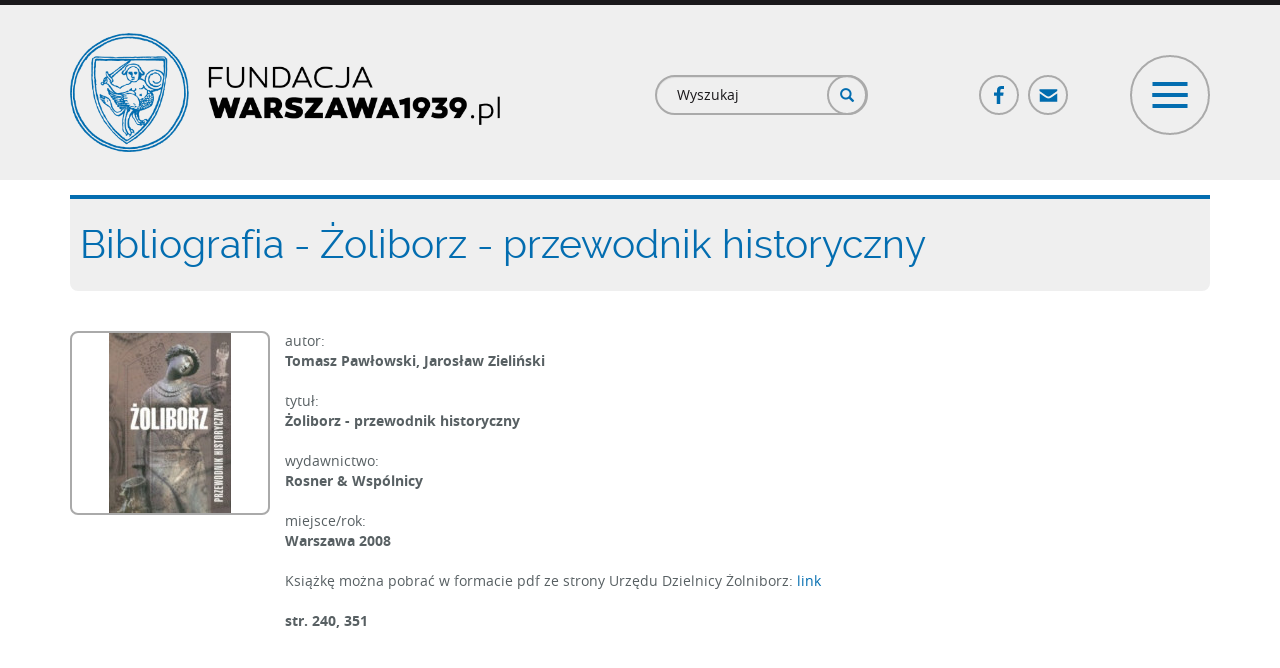

--- FILE ---
content_type: image/svg+xml
request_url: https://www.warszawa1939.pl/sites/all/themes/waw/images/icons/new/orange/mail.svg
body_size: 533
content:
<?xml version="1.0" encoding="utf-8"?>
<svg version="1.0" id="Layer_1" xmlns="http://www.w3.org/2000/svg" xmlns:xlink="http://www.w3.org/1999/xlink" x="0px" y="0px" width="400px" height="476px" viewBox="0 0 400 476" enable-background="new 0 0 400 476" xml:space="preserve">
<g id="XMLID_8_">		
	<path id="XMLID_685_" fill="#FFA21A" d="M285.725,300.689H123.289V222.95l57.138,39.373c7.138,5.312,16.024,7.146,24.08,7.146 c8.882,0,16.94-1.835,24.081-7.146l57.137-39.373V300.689z M285.725,200.7l-67.851,47.341c-3.569,2.656-8.882,3.479-14.284,3.479 c-5.312,0-10.713-1.74-14.283-3.479L121.456,200.7v-16.025h163.353V200.7H285.725z"/>
</g>
</svg>
